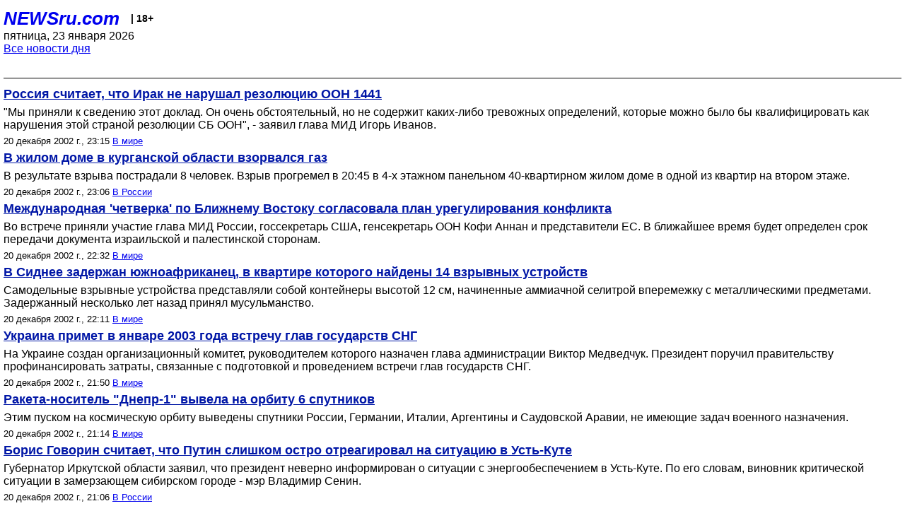

--- FILE ---
content_type: text/html; charset=utf-8
request_url: https://palm.newsru.com/allnews/20dec2002/
body_size: 26719
content:

<!DOCTYPE html>
<html lang="ru">


<head>
	<meta name=viewport content="width=device-width, initial-scale=1" />

	<meta http-equiv="content-type" content="text/html; charset=utf-8">
	<link rel="icon" href="https://static.newsru.com/v2/img/icons/favicon.ico" type="image/x-icon" />
	<link rel="icon" type="image/png" href="https://static.newsru.com/v2/img/icons/favicon.ico" />   
	
	<link rel="stylesheet" type="text/css" href="https://static.newsru.com/v2/palm/css/main-base-pref.css" media="screen" />

	<meta name="Keywords" content="новости, россия, рф, политика, тв, телевидение, экономика, криминал, культура, религия, спорт, культура, архив, ntvru, ntv, russian, tv, live, video, on-air, russia, news, politics, business, economy, crime, sport, culture, arts, religion, ньюсра" />

	
	<link rel="stylesheet" type="text/css" href="https://static.newsru.com/v2/palm/css/spiegel-pref.css?v=26" media="screen" />	
	<link rel="stylesheet" type="text/css" href="https://static.newsru.com/v2/palm/css/informer-pref.css?v=26" media="screen" />
	<link rel="stylesheet" type="text/css" href="https://static.newsru.com/v2/palm/css/section-pref.css?v=26" media="screen" />
	

	

    <meta http-equiv="content-type" content="text/html; charset=utf-8">
    <link rel="icon" href="https://static.newsru.com/static/v3/img/icons/favicon.ico" type="image/x-icon" />
    <link rel="apple-touch-icon" href="https://static.newsru.com/static/v3/img/icons/apple-icon.png" />
    <link rel="canonical" href="https://www.newsru.com/allnews/20dec2002/" />
    


    
        
            <title>NEWSru.com :: Все новости дня 20 декабря 2002</title>
<meta name="Description" content="Лента интересных новостей дня в хронологическом порядке 20.12.2002." />
        
        
        
        
    

        


</head>

<body>
<!-- pixels //-->
<!-- Yandex.Metrika counter -->
<script type="text/javascript" >
   (function(m,e,t,r,i,k,a){m[i]=m[i]||function(){(m[i].a=m[i].a||[]).push(arguments)};
   m[i].l=1*new Date();k=e.createElement(t),a=e.getElementsByTagName(t)[0],k.async=1,k.src=r,a.parentNode.insertBefore(k,a)})
   (window, document, "script", "https://mc.yandex.ru/metrika/tag.js", "ym");

   ym(37289910, "init", {
        clickmap:true,
        trackLinks:true,
        accurateTrackBounce:true
   });
</script>
<noscript><div><img src="https://mc.yandex.ru/watch/37289910" style="position:absolute; left:-9999px;" alt="" /></div></noscript>
<!-- /Yandex.Metrika counter -->
<!-- Google Analitycs -->
<script>
  (function(i,s,o,g,r,a,m){i['GoogleAnalyticsObject']=r;i[r]=i[r]||function(){
  (i[r].q=i[r].q||[]).push(arguments)},i[r].l=1*new Date();a=s.createElement(o),
  m=s.getElementsByTagName(o)[0];a.async=1;a.src=g;m.parentNode.insertBefore(a,m)
  })(window,document,'script','https://www.google-analytics.com/analytics.js','ga');

  ga('create', 'UA-86394340-1', 'auto');
  ga('send', 'pageview');

</script>
<!-- /Google Analitycs -->
<noindex>
<!-- Rating@Mail.ru counter -->
<script type="text/javascript">
var _tmr = window._tmr || (window._tmr = []);
_tmr.push({id: "91013", type: "pageView", start: (new Date()).getTime()});
(function (d, w, id) {
  if (d.getElementById(id)) return;
  var ts = d.createElement("script"); ts.type = "text/javascript"; ts.async = true; ts.id = id;
  ts.src = "https://top-fwz1.mail.ru/js/code.js";
  var f = function () {var s = d.getElementsByTagName("script")[0]; s.parentNode.insertBefore(ts, s);};
  if (w.opera == "[object Opera]") { d.addEventListener("DOMContentLoaded", f, false); } else { f(); }
})(document, window, "topmailru-code");
</script><noscript><div>
<img src="https://top-fwz1.mail.ru/counter?id=91013;js=na" style="border:0;position:absolute;left:-9999px;" alt="Top.Mail.Ru" />
</div></noscript>
<!-- //Rating@Mail.ru counter -->
</noindex>   
<div class="page">
    <div class="content">
 
                    
			<div class="header-items">
				<div class="header-logo">
				<a href="/" class="header-a">NEWSru.com</a>
				<span style="position: relative; top: -4px; color: #000; font-size: 14px; font-weight: bold;" >&nbsp;&nbsp;&nbsp;|&nbsp;18+</span>
				<br />
				пятница, 23 января 2026
                <br/>
                
                
                <a  href="/allnews/20dec2002/">Все новости дня</a>
                
                <br />

                
</a>


				</div>
			</div>

        <div class="main_row">


            <div class="body-page-center-column">   
                
<link rel="stylesheet" type="text/css" href="https://static.newsru.com/v2/palm/css/allnews-pref.css?v=26" media="screen">

<div class="content-main">

        
    


    <div class="inner-news-item">

        <div class="index-news-content">
            <a href="/world/20dec2002/scept.html" class="index-news-title">
                Россия считает, что Ирак не нарушал резолюцию ООН 1441
            </a>
            <a href="/world/20dec2002/scept.html" class="index-news-text">"Мы  приняли к сведению этот доклад. Он очень обстоятельный, но  не  содержит каких-либо тревожных определений, которые  можно было  бы квалифицировать как нарушения этой страной резолюции  СБ ООН", - заявил глава МИД Игорь Иванов.</a>
            <span class="index-news-date">
                
                20 декабря 2002 г., 23:15
                
            <a href="/world/20dec2002/">В мире</a>   
            </span>
            
        </div>

    </div>




    <div class="inner-news-item">

        <div class="index-news-content">
            <a href="/russia/20dec2002/explos.html" class="index-news-title">
                В жилом доме в курганской области взорвался газ
            </a>
            <a href="/russia/20dec2002/explos.html" class="index-news-text">В результате взрыва пострадали 8 человек. Взрыв прогремел  в  20:45 в 4-х этажном панельном  40-квартирном жилом доме в одной из квартир на втором этаже.</a>
            <span class="index-news-date">
                
                20 декабря 2002 г., 23:06
                
            <a href="/russia/20dec2002/">В России</a>   
            </span>
            
        </div>

    </div>




    <div class="inner-news-item">

        <div class="index-news-content">
            <a href="/world/20dec2002/map.html" class="index-news-title">
                Международная 'четверка' по Ближнему Востоку согласовала план урегулирования конфликта
            </a>
            <a href="/world/20dec2002/map.html" class="index-news-text">Во встрече приняли участие глава МИД России, госсекретарь США, генсекретарь ООН Кофи Аннан и представители ЕС. В ближайшее время будет определен срок передачи документа израильской и палестинской сторонам.</a>
            <span class="index-news-date">
                
                20 декабря 2002 г., 22:32
                
            <a href="/world/20dec2002/">В мире</a>   
            </span>
            
        </div>

    </div>




    <div class="inner-news-item">

        <div class="index-news-content">
            <a href="/world/20dec2002/sidney.html" class="index-news-title">
                В Сиднее задержан южноафриканец, в квартире которого найдены 14 взрывных устройств
            </a>
            <a href="/world/20dec2002/sidney.html" class="index-news-text">Самодельные взрывные устройства представляли собой контейнеры высотой 12 см, начиненные аммиачной селитрой вперемежку с металлическими предметами. Задержанный несколько лет назад принял мусульманство.</a>
            <span class="index-news-date">
                
                20 декабря 2002 г., 22:11
                
            <a href="/world/20dec2002/">В мире</a>   
            </span>
            
        </div>

    </div>




    <div class="inner-news-item">

        <div class="index-news-content">
            <a href="/world/20dec2002/summit.html" class="index-news-title">
                Украина примет в январе 2003 года встречу глав государств СНГ
            </a>
            <a href="/world/20dec2002/summit.html" class="index-news-text">На Украине создан организационный комитет, руководителем которого назначен глава администрации Виктор Медведчук. Президент поручил правительству профинансировать затраты, связанные с подготовкой и проведением встречи глав государств СНГ.</a>
            <span class="index-news-date">
                
                20 декабря 2002 г., 21:50
                
            <a href="/world/20dec2002/">В мире</a>   
            </span>
            
        </div>

    </div>




    <div class="inner-news-item">

        <div class="index-news-content">
            <a href="/world/20dec2002/dnepr.html" class="index-news-title">
                Ракета-носитель "Днепр-1" вывела на орбиту 6 спутников
            </a>
            <a href="/world/20dec2002/dnepr.html" class="index-news-text">Этим  пуском  на  космическую орбиту  выведены спутники России, Германии, Италии, Аргентины и  Саудовской Аравии, не имеющие задач военного назначения.</a>
            <span class="index-news-date">
                
                20 декабря 2002 г., 21:14
                
            <a href="/world/20dec2002/">В мире</a>   
            </span>
            
        </div>

    </div>




    <div class="inner-news-item">

        <div class="index-news-content">
            <a href="/russia/20dec2002/govorin.html" class="index-news-title">
                Борис Говорин считает, что Путин слишком остро отреагировал на ситуацию в Усть-Куте
            </a>
            <a href="/russia/20dec2002/govorin.html" class="index-news-text">Губернатор Иркутской области заявил, что президент неверно информирован о ситуации с энергообеспечением в Усть-Куте. По его словам, виновник критической ситуации в замерзающем сибирском городе - мэр Владимир Сенин.</a>
            <span class="index-news-date">
                
                20 декабря 2002 г., 21:06
                
            <a href="/russia/20dec2002/">В России</a>   
            </span>
            
        </div>

    </div>




    <div class="inner-news-item">

        <div class="index-news-content">
            <a href="/sport/20dec2002/kaspergoisr.html" class="index-news-title">
                Матч Каспаров - машина  снова перенесен
            </a>
            <a href="/sport/20dec2002/kaspergoisr.html" class="index-news-text">Встреча между Гарри Каспаровым и компьютерной программой Deep Junior состоится в конце января - начале февраля в Нью-Йорке.</a>
            <span class="index-news-date">
                
                20 декабря 2002 г., 21:00
                
            <a href="/sport/20dec2002/">Спорт</a>   
            </span>
            
        </div>

    </div>




    <div class="inner-news-item">

        <div class="index-news-content">
            <a href="/sport/20dec2002/sycgofra.html" class="index-news-title">
                "Олимпик" подтверждает покупку Сычева
            </a>
            <a href="/sport/20dec2002/sycgofra.html" class="index-news-text">Французский "Олимпик" через свою пресс-службу подтвердил покупку форварда московского 'Спартака' Дмитрия Сычева.</a>
            <span class="index-news-date">
                
                20 декабря 2002 г., 20:43
                
            <a href="/sport/20dec2002/">Спорт</a>   
            </span>
            
        </div>

    </div>




    <div class="inner-news-item">

        <div class="index-news-content">
            <a href="/russia/20dec2002/strufggle.html" class="index-news-title">
                Президент увеличил расходы на борьбу с терроризмом на 500 млн рублей
            </a>
            <a href="/russia/20dec2002/strufggle.html" class="index-news-text">Планируется, что 300 млн рублей будет затрачено на материальное и техническое переоснащение спецслужб, а 200 млн рублей - на строительство жилья и решение 
других социальных проблем сотрудников специальных ведомств.</a>
            <span class="index-news-date">
                
                20 декабря 2002 г., 20:33
                
            <a href="/russia/20dec2002/">В России</a>   
            </span>
            
        </div>

    </div>




    <div class="inner-news-item">

        <div class="index-news-content">
            <a href="/sport/20dec2002/lazdamsud.html" class="index-news-title">
                Россия продолжит борьбу за Лазутину и Данилову
            </a>
            <a href="/sport/20dec2002/lazdamsud.html" class="index-news-text">В субботу   в Верховный  суд  Швейцарии будет направлена апелляция  на  решение  Международного спортивного арбитражного суда.</a>
            <span class="index-news-date">
                
                20 декабря 2002 г., 20:24
                
            <a href="/sport/20dec2002/">Спорт</a>   
            </span>
            
        </div>

    </div>




    <div class="inner-news-item">

        <div class="index-news-content">
            <a href="/world/20dec2002/election.html" class="index-news-title">
                Выборы в Палестинской автономии будут отложены на 3-4 месяца
            </a>
            <a href="/world/20dec2002/election.html" class="index-news-text">Об этом заявил спикер палестинского парламента Ахмед Куреи. Члены комиссии по подготовке выборов в ПА передали Ясиру Арафату рекомендации о переносе даты выборов, но указ об этом пока не подписан.</a>
            <span class="index-news-date">
                
                20 декабря 2002 г., 20:00
                
            <a href="/world/20dec2002/">В мире</a>   
            </span>
            
        </div>

    </div>




    <div class="inner-news-item">

        <div class="index-news-content">
            <a href="/world/20dec2002/trent.html" class="index-news-title">
                Лидер сената США оставляет свой пост из-за своего расистского высказывания
            </a>
            <a href="/world/20dec2002/trent.html" class="index-news-text">'В интересах будущего нашей страны, я не собираюсь оставаться лидером большинства в сенате США', - говорится в письменном заявлении Трента Лотта. Он уходит из-за скандала, вызванного его недавним высказыванием, которое было расценено в США как расистское.</a>
            <span class="index-news-date">
                
                20 декабря 2002 г., 19:38
                
            <a href="/world/20dec2002/">В мире</a>   
            </span>
            
        </div>

    </div>




    <div class="inner-news-item">

        <div class="index-news-content">
            <a href="/russia/20dec2002/ring.html" class="index-news-title">
                Движение по Садовому кольцу в субботу будет частично закрыто в связи с автопробегом
            </a>
            <a href="/russia/20dec2002/ring.html" class="index-news-text">Автопробег стартует от кинотеатра "Зарядье" и будет продвигаться "по часовой стрелке" по всему Садовому кольцу. В связи с автопробегом временно будет перекрыто движение по Котельнической и Гончарной набережным и Большому Краснохолмскому мосту.</a>
            <span class="index-news-date">
                
                20 декабря 2002 г., 19:13
                
            <a href="/russia/20dec2002/">В России</a>   
            </span>
            
        </div>

    </div>




    <div class="inner-news-item">

        <div class="index-news-content">
            <a href="/world/20dec2002/quartet1.html" class="index-news-title">
                В Вашингтоне началась встреча международной "четверки" по Ближнему Востоку
            </a>
            <a href="/world/20dec2002/quartet1.html" class="index-news-text">Ожидается, что на встрече будет окончательно согласован план урегулирования арабо-израильского конфликта под условным названием "дорожная карта".</a>
            <span class="index-news-date">
                
                20 декабря 2002 г., 19:10
                
            <a href="/world/20dec2002/">В мире</a>   
            </span>
            
        </div>

    </div>




    <div class="inner-news-item">

        <div class="index-news-content">
            <a href="/sport/20dec2002/vuitecsfamily.html" class="index-news-title">
                Вуйтек тренер против сына - игрока
            </a>
            <a href="/sport/20dec2002/vuitecsfamily.html" class="index-news-text">В Российской хоккейной Суперлиге друг против друга будут выступать отец и сын Вуйтеки.</a>
            <span class="index-news-date">
                
                20 декабря 2002 г., 19:02
                
            <a href="/sport/20dec2002/">Спорт</a>   
            </span>
            
        </div>

    </div>




    <div class="inner-news-item">

        <div class="index-news-content">
            <a href="/world/20dec2002/clear.html" class="index-news-title">
                Арестованные во Франции террористы проходили подготовку в Панкисском ущелье
            </a>
            <a href="/world/20dec2002/clear.html" class="index-news-text">Двое из четырех подозреваемых рассказали следователям, что они прошли подготовку в Панкисском ущелье, и встречались с лидерами чеченских террористов. Они готовили во Франции террористический акт с применением взрывчатки.</a>
            <span class="index-news-date">
                
                20 декабря 2002 г., 19:00
                
            <a href="/world/20dec2002/">В мире</a>   
            </span>
            
        </div>

    </div>




    <div class="inner-news-item">

        <div class="index-news-content">
            <a href="/sport/20dec2002/lokoizmreturn.html" class="index-news-title">
                Измайлов возвращается 'Локомотив'
            </a>
            <a href="/sport/20dec2002/lokoizmreturn.html" class="index-news-text">Полузащитник московского  "Локомотива" Марат Измайлов возобновил тренировки после травмы. Об этом заявил тренер команды Юрий Семин.</a>
            <span class="index-news-date">
                
                20 декабря 2002 г., 18:51
                
            <a href="/sport/20dec2002/">Спорт</a>   
            </span>
            
        </div>

    </div>




    <div class="inner-news-item">

        <div class="index-news-content">
            <a href="/russia/20dec2002/priziv.html" class="index-news-title">
                Госдума не разрешила отсрочку от призыва на военную службу работников сельского хозяйства
            </a>
            <a href="/russia/20dec2002/priziv.html" class="index-news-text">Комитет по обороне Госдумы мотивировал свой отказ тем, что решение кадровых проблем в сельском хозяйстве "необходимо решать экономическим путем, а не через Вооруженные Силы".</a>
            <span class="index-news-date">
                
                20 декабря 2002 г., 18:36
                
            <a href="/russia/20dec2002/">В России</a>   
            </span>
            
        </div>

    </div>




    <div class="inner-news-item">

        <div class="index-news-content">
            <a href="/russia/20dec2002/globa.html" class="index-news-title">
                Российский астролог напророчил начало военной операции против Ирака в феврале
            </a>
            <a href="/russia/20dec2002/globa.html" class="index-news-text">Окончательное решение по поводу войны в Ираке будет принято 4-5 января, полагает астролог, сама же война может начаться 18-20 февраля, когда Солнце перейдет из Водолея в Рыбы.</a>
            <span class="index-news-date">
                
                20 декабря 2002 г., 18:28
                
            <a href="/russia/20dec2002/">В России</a>   
            </span>
            
        </div>

    </div>




    <div class="inner-news-item">

        <div class="index-news-content">
            <a href="/world/20dec2002/teodor.html" class="index-news-title">
                На борту авианосца США 'Теодор Рузвельт' сотни моряков заболели кишечным гриппом
            </a>
            <a href="/world/20dec2002/teodor.html" class="index-news-text">Вирус попал на борт корабля во время учений  в Аравийском море. Заболели 300 человек из 5-тысячной команды судна.  Несмотря на это, карантин на корабле не вводился. Чиновники долгое время не могли понять, что происходит на 'Теодоре Рузвельте'.</a>
            <span class="index-news-date">
                
                20 декабря 2002 г., 18:21
                
            <a href="/world/20dec2002/">В мире</a>   
            </span>
            
        </div>

    </div>




    <div class="inner-news-item">

        <div class="index-news-content">
            <a href="https://www.inopressa.ru/article/20Dec2002/liberation/arc:liberation:different.html" class="index-news-title">
                Вкус свежего молока неподвластен времени
            </a>
            <a href="https://www.inopressa.ru/article/20Dec2002/liberation/arc:liberation:different.html" class="index-news-text"></a>
            <span class="index-news-date">
                
                20 декабря 2002 г., 18:18
                
            <a href="https://www.inopressa.ru/article/20dec2002/">Инопресса</a>   
            </span>
            
        </div>

    </div>




    <div class="inner-news-item">

        <div class="index-news-content">
            <a href="/russia/20dec2002/moros.html" class="index-news-title">
                Дед Мороз отправляется в путешествие по России
            </a>
            <a href="/russia/20dec2002/moros.html" class="index-news-text">21 декабря он отправится из Великого Устюга, где находится его резиденция, в поездку по главным городам России. 26 декабря Дед Мороз посетит Москву, а потом отправится в Санкт-Петербург, где зажжет главную елку в стране.</a>
            <span class="index-news-date">
                
                20 декабря 2002 г., 17:53
                
            <a href="/russia/20dec2002/">В России</a>   
            </span>
            
        </div>

    </div>




    <div class="inner-news-item">

        <div class="index-news-content">
            <a href="/cinema/20dec2002/vlastelin.html" class="index-news-title">
                "Властелин колец" за один день премьеры собрал 42 млн долларов
            </a>
            <a href="/cinema/20dec2002/vlastelin.html" class="index-news-text">Фильм "Две крепости" за день премьеры только в США заработал 26 миллионов долларов, что  превысило результат прошлогоднего  дебюта первого фильма "Братство кольца" почти вдвое.</a>
            <span class="index-news-date">
                
                20 декабря 2002 г., 17:51
                
            <a href="/cinema/20dec2002/">Культура</a>   
            </span>
            
        </div>

    </div>




    <div class="inner-news-item">

        <div class="index-news-content">
            <a href="/world/20dec2002/lux.html" class="index-news-title">
                Проклятие Тутанхамона отменено
            </a>
            <a href="/world/20dec2002/lux.html" class="index-news-text">Всемирно известное проклятие могилы фараона Тутанхамона не имеет научных обоснований, утверждают ученые. По легенде, проклятию подверглись все, кто присутствовал при вскрытии могилы в Долине царей неподалеку от египетского города Луксор в феврале 1923 года.</a>
            <span class="index-news-date">
                
                20 декабря 2002 г., 17:35
                
            <a href="/world/20dec2002/">В мире</a>   
            </span>
            
        </div>

    </div>




    <div class="inner-news-item">

        <div class="index-news-content">
            <a href="/world/20dec2002/dtp.html" class="index-news-title">
                Из-за дождей в Египте погибли 14 человек
            </a>
            <a href="/world/20dec2002/dtp.html" class="index-news-text">Сразу три крупных дорожно-транспортных происшествий произошли в стране из-за сильных дождей, обрушившихся на Египет в пятницу утром.</a>
            <span class="index-news-date">
                
                20 декабря 2002 г., 17:31
                
            <a href="/world/20dec2002/">В мире</a>   
            </span>
            
        </div>

    </div>




    <div class="inner-news-item">

        <div class="index-news-content">
            <a href="/finance/20dec2002/hunger.html" class="index-news-title">
                Nestle требует 6 млн долларов компенсации у самой голодной страны мира
            </a>
            <a href="/finance/20dec2002/hunger.html" class="index-news-text">Эфиопия говорит, что требование компании Nestle о выплате компенсации за деяния коммунистического режима может поставить под угрозу жизни миллионов голодающих в стране.</a>
            <span class="index-news-date">
                
                20 декабря 2002 г., 17:30
                
            <a href="/finance/20dec2002/">Экономика</a>   
            </span>
            
        </div>

    </div>




    <div class="inner-news-item">

        <div class="index-news-content">
            <a href="/world/20dec2002/marry_christmas.html" class="index-news-title">
                Тони Блэр поздравил военных с Рождеством и призвал их быть готовыми к войне с Ираком
            </a>
            <a href="/world/20dec2002/marry_christmas.html" class="index-news-text">Британский премьер в традиционном рождественском обращении к ВС Великобритании предупредил военных о необходимости быть готовыми к тому, что военные действия против Ирака станут неизбежными.</a>
            <span class="index-news-date">
                
                20 декабря 2002 г., 17:26
                
            <a href="/world/20dec2002/">В мире</a>   
            </span>
            
        </div>

    </div>




    <div class="inner-news-item">

        <div class="index-news-content">
            <a href="/world/20dec2002/molnia.html" class="index-news-title">
                В Индонезии молния убила сразу 10 человек
            </a>
            <a href="/world/20dec2002/molnia.html" class="index-news-text">Еще пятеро местных жителей находятся в критическом состоянии. Сейчас в Индонезии наступил дождливый сезон, и грозы бушуют повсеместно. Десятки тысяч человек лишились крова и ищут пристанища на возвышенностях и в безопасных местах.</a>
            <span class="index-news-date">
                
                20 декабря 2002 г., 17:23
                
            <a href="/world/20dec2002/">В мире</a>   
            </span>
            
        </div>

    </div>




    <div class="inner-news-item">

        <div class="index-news-content">
            <a href="/finance/20dec2002/soros.html" class="index-news-title">
                Джорж Сорос заплатит многомиллионный штраф за финансовые махинации
            </a>
            <a href="/finance/20dec2002/soros.html" class="index-news-text">Французский суд признал известного экономиста виновным в "инсайдерской торговле" и попытке незаконного поглощения крупного французского банка. Сорос намерен обжаловать это решение "в инстанции самого высокого уровня".</a>
            <span class="index-news-date">
                
                20 декабря 2002 г., 16:45
                
            <a href="/finance/20dec2002/">Экономика</a>   
            </span>
            
        </div>

    </div>




    <div class="inner-news-item">

        <div class="index-news-content">
            <a href="/cinema/20dec2002/gala.html" class="index-news-title">
                Все участники московского рождественского гала-шоу в сборе
            </a>
            <a href="/cinema/20dec2002/gala.html" class="index-news-text">Пласидо Доминго, Хосе Каррерас и Сиссел прилетели в российскую столицу, чтобы принять участие в грандиозном представлении, 22 декабря в Гостином дворе. Накануне в Москву уже прибыла Эмма Шаплин.</a>
            <span class="index-news-date">
                
                20 декабря 2002 г., 16:43
                
            <a href="/cinema/20dec2002/">Культура</a>   
            </span>
            
        </div>

    </div>




    <div class="inner-news-item">

        <div class="index-news-content">
            <a href="/world/20dec2002/patriot_israel.html" class="index-news-title">
                Силы ПВО Израиля будут готовы к возможному удару США по Ираку в середине января
            </a>
            <a href="/world/20dec2002/patriot_israel.html" class="index-news-text">Операция по обеспечению безопасности Израиля от возможной ракетной атаки со стороны Ирака получила название "Красный град". 1 января 2003 года в Средиземном море начнутся совместные учения ВМС Израиля, США и Турции.</a>
            <span class="index-news-date">
                
                20 декабря 2002 г., 16:41
                
            <a href="/world/20dec2002/">В мире</a>   
            </span>
            
        </div>

    </div>




    <div class="inner-news-item">

        <div class="index-news-content">
            <a href="/sport/20dec2002/wadagorus.html" class="index-news-title">
                Россия будет защищать СНГ перед ВАДА
            </a>
            <a href="/sport/20dec2002/wadagorus.html" class="index-news-text">По словам председателя Госкомспорта Вячеслава Фетисова вскоре будет создан пул, в который войдут представители стран СНГ.</a>
            <span class="index-news-date">
                
                20 декабря 2002 г., 16:34
                
            <a href="/sport/20dec2002/">Спорт</a>   
            </span>
            
        </div>

    </div>




    <div class="inner-news-item">

        <div class="index-news-content">
            <a href="/world/20dec2002/mekong.html" class="index-news-title">
                В Чехии ликвидирована вьетнамская наркосеть
            </a>
            <a href="/world/20dec2002/mekong.html" class="index-news-text">Двенадцать вьетнамцев и один гражданин Чехии подозреваются в распространении наркотиков в зоне между Прагой и Остравой (восток Чехии). Эти наркотики были завезены в страну по "балканскому пути".</a>
            <span class="index-news-date">
                
                20 декабря 2002 г., 16:26
                
            <a href="/world/20dec2002/">В мире</a>   
            </span>
            
        </div>

    </div>




    <div class="inner-news-item">

        <div class="index-news-content">
            <a href="/finance/20dec2002/sugar.html" class="index-news-title">
                Марат Сафин - брат Алсу - вложил 12 млн долларов в молдавские сахарные заводы
            </a>
            <a href="/finance/20dec2002/sugar.html" class="index-news-text">Теперь он контролирует большую часть производства сахара в стране. Сафин уже объявил о своих планах объединить свои активы в сахарный холдинг.</a>
            <span class="index-news-date">
                
                20 декабря 2002 г., 16:20
                
            <a href="/finance/20dec2002/">Экономика</a>   
            </span>
            
        </div>

    </div>




    <div class="inner-news-item">

        <div class="index-news-content">
            <a href="/russia/20dec2002/mobil.html" class="index-news-title">
                Жители новгородской глубинки сложились и купили мобильник для чрезвычайной связи
            </a>
            <a href="/russia/20dec2002/mobil.html" class="index-news-text">В глухой деревне Угриво постоянно проживают всего 11 человек, в основном пенсионеры. Старики решили пользоваться мобильным сообща и поровну распределили абонентскую плату.</a>
            <span class="index-news-date">
                
                20 декабря 2002 г., 16:19
                
            <a href="/russia/20dec2002/">В России</a>   
            </span>
            
        </div>

    </div>




    <div class="inner-news-item">

        <div class="index-news-content">
            <a href="https://www.inopressa.ru/article/20Dec2002/independent/arc:independent:different.html" class="index-news-title">
                Проклятие Тутанхамона отменено: археологи дожили до старости
            </a>
            <a href="https://www.inopressa.ru/article/20Dec2002/independent/arc:independent:different.html" class="index-news-text"></a>
            <span class="index-news-date">
                
                20 декабря 2002 г., 16:13
                
            <a href="https://www.inopressa.ru/article/20dec2002/">Инопресса</a>   
            </span>
            
        </div>

    </div>




    <div class="inner-news-item">

        <div class="index-news-content">
            <a href="/sport/20dec2002/anipeyfbi.html" class="index-news-title">
                Анисина и Пейзера боятся ФБР
            </a>
            <a href="/sport/20dec2002/anipeyfbi.html" class="index-news-text">Олимпийские чемпионы в танцах на льду Марина Анисина и Гвендаль Пейзера из Франции неожиданно отказались от участия в серии выступлений на территории США.</a>
            <span class="index-news-date">
                
                20 декабря 2002 г., 16:12
                
            <a href="/sport/20dec2002/">Спорт</a>   
            </span>
            
        </div>

    </div>




    <div class="inner-news-item">

        <div class="index-news-content">
            <a href="/russia/20dec2002/putina.html" class="index-news-title">
                Людмила Путина предлагает отменить оценки по физкультуре, рисованию и пению
            </a>
            <a href="/russia/20dec2002/putina.html" class="index-news-text">Первая леди страны считает, что необходимо выстроить такую систему оценки знаний у школьников, которая бы исключила "субъективный фактор". Школьники должны получать удовольствие от процесса обучения, считает Людмила Путина.</a>
            <span class="index-news-date">
                
                20 декабря 2002 г., 16:10
                
            <a href="/russia/20dec2002/">В России</a>   
            </span>
            
        </div>

    </div>




    <div class="inner-news-item">

        <div class="index-news-content">
            <a href="/world/20dec2002/human.html" class="index-news-title">
                Судя по ДНК, люди отличаются друг от друга только на 0,1%
            </a>
            <a href="/world/20dec2002/human.html" class="index-news-text">Несмотря на физические различия, все представители человеческой расы генетически однообразны. А согласно результатам нового исследования, жители различных регионов мира имеют даже большее генетическое сходство, чем это раньше предполагалось.</a>
            <span class="index-news-date">
                
                20 декабря 2002 г., 16:05
                
            <a href="/world/20dec2002/">В мире</a>   
            </span>
            
        </div>

    </div>




    <div class="inner-news-item">

        <div class="index-news-content">
            <a href="/russia/20dec2002/putina9.html" class="index-news-title">
                Забастовка авиадиспетчеров в Екатеринбурге: самолеты остановят презервативами 
            </a>
            <a href="/russia/20dec2002/putina9.html" class="index-news-text">22 декабря в России пройдет забастовка авиадиспетчеров. Поддержать ее решили активисты из Екатеринбурга. Чтобы сорвать авиаснабжение, они заполнят воздушное пространство над аэропортом презервативами, надутыми гелием.</a>
            <span class="index-news-date">
                
                20 декабря 2002 г., 16:04
                
            <a href="/russia/20dec2002/">В России</a>   
            </span>
            
        </div>

    </div>




    <div class="inner-news-item">

        <div class="index-news-content">
            <a href="https://www.inopressa.ru/article/20Dec2002/corriere/arc:corriere:culture.html" class="index-news-title">
                Любимов: "Россия больна "совковостью"
            </a>
            <a href="https://www.inopressa.ru/article/20Dec2002/corriere/arc:corriere:culture.html" class="index-news-text"></a>
            <span class="index-news-date">
                
                20 декабря 2002 г., 15:39
                
            <a href="https://www.inopressa.ru/article/20dec2002/">Инопресса</a>   
            </span>
            
        </div>

    </div>




    <div class="inner-news-item">

        <div class="index-news-content">
            <a href="https://www.inopressa.ru/article/20Dec2002/telegraph/arc:telegraph:different.html" class="index-news-title">
                Судя по ДНК, все люди одинаковы на 99,9 процентов
            </a>
            <a href="https://www.inopressa.ru/article/20Dec2002/telegraph/arc:telegraph:different.html" class="index-news-text"></a>
            <span class="index-news-date">
                
                20 декабря 2002 г., 15:38
                
            <a href="https://www.inopressa.ru/article/20dec2002/">Инопресса</a>   
            </span>
            
        </div>

    </div>




    <div class="inner-news-item">

        <div class="index-news-content">
            <a href="/world/20dec2002/rabby.html" class="index-news-title">
                В секторе Газа палестинцы убили раввина еврейского поселения Нецер-Хазани
            </a>
            <a href="/world/20dec2002/rabby.html" class="index-news-text">Раввин получил смертельное ранение, когда террористы обстреляли его автомобиль близ блока поселений Гуш-Катиф. В машине также находились жена раввина и шестеро детей. Ответственность за теракт взял на себя "Исламский джихад".</a>
            <span class="index-news-date">
                
                20 декабря 2002 г., 15:38
                
            <a href="/world/20dec2002/">В мире</a>   
            </span>
            
        </div>

    </div>




    <div class="inner-news-item">

        <div class="index-news-content">
            <a href="/finance/20dec2002/fatf.html" class="index-news-title">
                FATF вводит санкции против Украины
            </a>
            <a href="/finance/20dec2002/fatf.html" class="index-news-text">Чиновники раскритиковали украинский закон о борьбе с отмыванием "грязных денег". Пока его не поменяют, организация рекомендует 29 государствам-членам ввести против Украины санкции.</a>
            <span class="index-news-date">
                
                20 декабря 2002 г., 15:28
                
            <a href="/finance/20dec2002/">Экономика</a>   
            </span>
            
        </div>

    </div>




    <div class="inner-news-item">

        <div class="index-news-content">
            <a href="/cinema/20dec2002/gamburg.html" class="index-news-title">
                Фильмы 1912 года оценили по "гамбургскому счету"
            </a>
            <a href="/cinema/20dec2002/gamburg.html" class="index-news-text">На конкурс было выдвинуто около 60-ти  фильмов, снятых в России, Германии, Италии,  Франции, США. Российская игровая картина "Уход великого старца" была названа лучшей.</a>
            <span class="index-news-date">
                
                20 декабря 2002 г., 15:28
                
            <a href="/cinema/20dec2002/">Культура</a>   
            </span>
            
        </div>

    </div>




    <div class="inner-news-item">

        <div class="index-news-content">
            <a href="/russia/20dec2002/krisi.html" class="index-news-title">
                В Москве крысы съели труп
            </a>
            <a href="/russia/20dec2002/krisi.html" class="index-news-text">Тело было найдено около дома N30 по улице Генерала Глаголева. Погибшему мужчине на вид 35-40 лет. По заключению экспертов, он умер 7-10 дней назад.</a>
            <span class="index-news-date">
                
                20 декабря 2002 г., 15:27
                
            <a href="/russia/20dec2002/">В России</a>   
            </span>
            
        </div>

    </div>




    <div class="inner-news-item">

        <div class="index-news-content">
            <a href="/russia/20dec2002/perm.html" class="index-news-title">
                Пермские правозащитники проведут собственное расследование обстоятельств смерти Радуева
            </a>
            <a href="/russia/20dec2002/perm.html" class="index-news-text">Правозащитники мотивируют свои действия "слишком скупыми официальными комментариями смерти Радуева", что стало причиной появления многочисленных версий гибели террориста, слухов и домыслов.</a>
            <span class="index-news-date">
                
                20 декабря 2002 г., 15:24
                
            <a href="/russia/20dec2002/">В России</a>   
            </span>
            
        </div>

    </div>




    <div class="inner-news-item">

        <div class="index-news-content">
            <a href="https://www.inopressa.ru/article/20Dec2002/ft/arc:ft:economics.html" class="index-news-title">
                Чубайс ведет борьбу за спорный план реформ энергетики
            </a>
            <a href="https://www.inopressa.ru/article/20Dec2002/ft/arc:ft:economics.html" class="index-news-text"></a>
            <span class="index-news-date">
                
                20 декабря 2002 г., 15:07
                
            <a href="https://www.inopressa.ru/article/20dec2002/">Инопресса</a>   
            </span>
            
        </div>

    </div>




    <div class="inner-news-item">

        <div class="index-news-content">
            <a href="/world/20dec2002/neige.html" class="index-news-title">
                Снегопад в Турции: 3 человека погибли, движение транспорта нарушено
            </a>
            <a href="/world/20dec2002/neige.html" class="index-news-text">Общее число погибших от холода в Турции за минувшие полторы недели достигло 10 человек. Из-за сильного снегопада в Стамбуле, Анкаре и в десяти других городах страны были закрыты школы, тысячи хуторов и деревень оказались отрезаны от окружающего мира.</a>
            <span class="index-news-date">
                
                20 декабря 2002 г., 14:59
                
            <a href="/world/20dec2002/">В мире</a>   
            </span>
            
        </div>

    </div>




    <div class="inner-news-item">

        <div class="index-news-content">
            <a href="/world/20dec2002/britn.html" class="index-news-title">
                Лондонские бандиты подражают Джеймсу Бонду
            </a>
            <a href="/world/20dec2002/britn.html" class="index-news-text">В Лондоне - всплеск вооруженных нападений. Большинство перестрелок связано с нарковойной между бандами. Но преступники в британской столице теперь не ходят с обрезом, а вооружаются знаменитым "вальтер-ППК".</a>
            <span class="index-news-date">
                
                20 декабря 2002 г., 14:58
                
            <a href="/world/20dec2002/">В мире</a>   
            </span>
            
        </div>

    </div>




    <div class="inner-news-item">

        <div class="index-news-content">
            <a href="https://www.inopressa.ru/article/20Dec2002/lemonde/arc:lemonde:russia.html" class="index-news-title">
                Телевидение: Байкал, ненцы и Николя
            </a>
            <a href="https://www.inopressa.ru/article/20Dec2002/lemonde/arc:lemonde:russia.html" class="index-news-text"></a>
            <span class="index-news-date">
                
                20 декабря 2002 г., 14:56
                
            <a href="https://www.inopressa.ru/article/20dec2002/">Инопресса</a>   
            </span>
            
        </div>

    </div>




    <div class="inner-news-item">

        <div class="index-news-content">
            <a href="/russia/20dec2002/reklama.html" class="index-news-title">
                Против ОРТ возбуждено дело о нарушении закона о рекламе
            </a>
            <a href="/russia/20dec2002/reklama.html" class="index-news-text">Инициатором дела стало Министерство по антимонопольной политике. 21 августа в прямом эфире ОРТ показали футбольный матч Россия-Швеция, трансляция которого прерывалась рекламой 31 раз - чаще, чем через каждые 15 минут, что противоречит требованиям закона о рекламе.</a>
            <span class="index-news-date">
                
                20 декабря 2002 г., 14:55
                
            <a href="/russia/20dec2002/">В России</a>   
            </span>
            
        </div>

    </div>




    <div class="inner-news-item">

        <div class="index-news-content">
            <a href="/world/20dec2002/putiniana.html" class="index-news-title">
                Китайцы будут изучать речи Путина на родном языке
            </a>
            <a href="/world/20dec2002/putiniana.html" class="index-news-text">В Пекине состоялась презентация переведенного на китайский язык сборника "Выступления и интервью Владимира Путина". Издание содержит 175 статей с речами и интервью президента РФ с 1999 по 2002 годы.</a>
            <span class="index-news-date">
                
                20 декабря 2002 г., 14:52
                
            <a href="/world/20dec2002/">В мире</a>   
            </span>
            
        </div>

    </div>




    <div class="inner-news-item">

        <div class="index-news-content">
            <a href="/world/20dec2002/benladen.html" class="index-news-title">
                Суд Киргизии отменил регистрацию фирмы "Бен Ладен"
            </a>
            <a href="/world/20dec2002/benladen.html" class="index-news-text">Этой фирме принадлежала автозаправочная станция в центре Джелал-Абада. Зарегистрирована она была в сентябре - годовщину терактов в США. При этом местное управление юстиции при регистрации никаких нарушений не усмотрело.</a>
            <span class="index-news-date">
                
                20 декабря 2002 г., 14:49
                
            <a href="/world/20dec2002/">В мире</a>   
            </span>
            
        </div>

    </div>




    <div class="inner-news-item">

        <div class="index-news-content">
            <a href="/finance/20dec2002/strike.html" class="index-news-title">
                Российские  авиадиспетчеры начнут забастовку 22 декабря
            </a>
            <a href="/finance/20dec2002/strike.html" class="index-news-text">В акции протеста примут участие работники более 40 аэропортов страны, добивающиеся повышения зарплат и социальных гарантий. Переговоры с чиновниками результата не дали.</a>
            <span class="index-news-date">
                
                20 декабря 2002 г., 14:45
                
            <a href="/finance/20dec2002/">Экономика</a>   
            </span>
            
        </div>

    </div>




    <div class="inner-news-item">

        <div class="index-news-content">
            <a href="/world/20dec2002/nitka.html" class="index-news-title">
                Из Италии в Ирак поставляли обедненный уран и металл для ядерной бомбы
            </a>
            <a href="/world/20dec2002/nitka.html" class="index-news-text">Компания Driver Harris продавала Саддаму металл, используемый при создании ядерного оружия. Выяснилось, что поводом к войне могут стать поставки предприятия, имеющего штаб-квартиру в Италии, но основной капитал которой принадлежит американцам.</a>
            <span class="index-news-date">
                
                20 декабря 2002 г., 14:26
                
            <a href="/world/20dec2002/">В мире</a>   
            </span>
            
        </div>

    </div>




    <div class="inner-news-item">

        <div class="index-news-content">
            <a href="/sport/20dec2002/monmostfast.html" class="index-news-title">
                Монтойя получил приз быстрейшего гонщика на планете
            </a>
            <a href="/sport/20dec2002/monmostfast.html" class="index-news-text">Колумбийский гонщик Хуан-Пабло Монтойя получил очередную награду, присуждаемую самому быстрому гонщику планеты.</a>
            <span class="index-news-date">
                
                20 декабря 2002 г., 14:24
                
            <a href="/sport/20dec2002/">Спорт</a>   
            </span>
            
        </div>

    </div>




    <div class="inner-news-item">

        <div class="index-news-content">
            <a href="https://www.inopressa.ru/article/20Dec2002/nytimes/arc:nytimes:neareast.html" class="index-news-title">
                Как можно спасти идею создания двух равноправных государств
            </a>
            <a href="https://www.inopressa.ru/article/20Dec2002/nytimes/arc:nytimes:neareast.html" class="index-news-text"></a>
            <span class="index-news-date">
                
                20 декабря 2002 г., 14:24
                
            <a href="https://www.inopressa.ru/article/20dec2002/">Инопресса</a>   
            </span>
            
        </div>

    </div>




    <div class="inner-news-item">

        <div class="index-news-content">
            <a href="https://www.inopressa.ru/article/20Dec2002/nytimes/arc:nytimes:neareast.html" class="index-news-title">
                Как можно спасти идею создания двух равноправных государств
            </a>
            <a href="https://www.inopressa.ru/article/20Dec2002/nytimes/arc:nytimes:neareast.html" class="index-news-text"></a>
            <span class="index-news-date">
                
                20 декабря 2002 г., 14:24
                
            <a href="https://www.inopressa.ru/article/20dec2002/">Инопресса</a>   
            </span>
            
        </div>

    </div>




    <div class="inner-news-item">

        <div class="index-news-content">
            <a href="https://www.inopressa.ru/article/20Dec2002/nytimes/arc:nytimes:neareast.html" class="index-news-title">
                Как можно спасти идею создания двух равноправных государств
            </a>
            <a href="https://www.inopressa.ru/article/20Dec2002/nytimes/arc:nytimes:neareast.html" class="index-news-text"></a>
            <span class="index-news-date">
                
                20 декабря 2002 г., 14:24
                
            <a href="https://www.inopressa.ru/article/20dec2002/">Инопресса</a>   
            </span>
            
        </div>

    </div>




    <div class="inner-news-item">

        <div class="index-news-content">
            <a href="/russia/20dec2002/patriot.html" class="index-news-title">
                Немцов призвал депутатов переодеться в пиджаки, рубашки и галстуки российского производства
            </a>
            <a href="/russia/20dec2002/patriot.html" class="index-news-text">По мнению лидера СПС, "покупая российские товары, мы увеличиваем заработную плату рабочим и уровень дохода российского предприятия". Его идею поддержал лидер ЛДПР Владимир Жириновский.</a>
            <span class="index-news-date">
                
                20 декабря 2002 г., 14:24
                
            <a href="/russia/20dec2002/">В России</a>   
            </span>
            
        </div>

    </div>




    <div class="inner-news-item">

        <div class="index-news-content">
            <a href="https://www.inopressa.ru/article/20Dec2002/nytimes/arc:nytimes:neareast.html" class="index-news-title">
                Как можно спасти идею создания двух равноправных государств
            </a>
            <a href="https://www.inopressa.ru/article/20Dec2002/nytimes/arc:nytimes:neareast.html" class="index-news-text"></a>
            <span class="index-news-date">
                
                20 декабря 2002 г., 14:23
                
            <a href="https://www.inopressa.ru/article/20dec2002/">Инопресса</a>   
            </span>
            
        </div>

    </div>




    <div class="inner-news-item">

        <div class="index-news-content">
            <a href="/finance/20dec2002/ilim.html" class="index-news-title">
                Cуд Кемерово признал необоснованность претензий на акции Котласского ЦБК, принадлежащих 'Илим Палп'
            </a>
            <a href="/finance/20dec2002/ilim.html" class="index-news-text">Кроме того, суд вынес определение 'о повороте судебного решения': "ответчику должно быть возвращено все то, что с него взыскано в пользу истца по отмененному решению'.</a>
            <span class="index-news-date">
                
                20 декабря 2002 г., 14:20
                
            <a href="/finance/20dec2002/">Экономика</a>   
            </span>
            
        </div>

    </div>




    <div class="inner-news-item">

        <div class="index-news-content">
            <a href="/cinema/20dec2002/shakira.html" class="index-news-title">
                Шакира обует всех босоногих детей Колумбии в кроссовки 
            </a>
            <a href="/cinema/20dec2002/shakira.html" class="index-news-text">Известная колумбийская поп-звезда, ее фонд "Босые ноги" и компания Reebok начали совместный проект по обеспечению детей из малоимущих семей кроссовками. Всего будут безвозмездно переданы 10 тыс. пар.</a>
            <span class="index-news-date">
                
                20 декабря 2002 г., 14:19
                
            <a href="/cinema/20dec2002/">Культура</a>   
            </span>
            
        </div>

    </div>




    <div class="inner-news-item">

        <div class="index-news-content">
            <a href="/finance/20dec2002/steel.html" class="index-news-title">
                Мировой рынок стали будут реформировать
            </a>
            <a href="/finance/20dec2002/steel.html" class="index-news-text">Ведущие страны-потребители и производители стали приняли решение начать ликвидацию тарифных барьеров и субсидий для национальных производителей.</a>
            <span class="index-news-date">
                
                20 декабря 2002 г., 14:16
                
            <a href="/finance/20dec2002/">Экономика</a>   
            </span>
            
        </div>

    </div>




    <div class="inner-news-item">

        <div class="index-news-content">
            <a href="/world/20dec2002/playboy.html" class="index-news-title">
                Облик моделей Playboy становится все более бесполым
            </a>
            <a href="/world/20dec2002/playboy.html" class="index-news-text">Ученые проанализировали данные о сотнях фотомоделей журнала Playboy за последние 50 лет и выяснили, что фигуры девушек становятся все более похожими на фигуры юношей. Они также отмечают, что вес фотомоделей значительно меньше веса обычных женщин.</a>
            <span class="index-news-date">
                
                20 декабря 2002 г., 14:07
                
            <a href="/world/20dec2002/">В мире</a>   
            </span>
            
        </div>

    </div>




    <div class="inner-news-item">

        <div class="index-news-content">
            <a href="https://www.inopressa.ru/article/20Dec2002/guardian/arc:guardian:russia.html" class="index-news-title">
                Россия собирается реабилитировать Романовых
            </a>
            <a href="https://www.inopressa.ru/article/20Dec2002/guardian/arc:guardian:russia.html" class="index-news-text"></a>
            <span class="index-news-date">
                
                20 декабря 2002 г., 14:04
                
            <a href="https://www.inopressa.ru/article/20dec2002/">Инопресса</a>   
            </span>
            
        </div>

    </div>




    <div class="inner-news-item">

        <div class="index-news-content">
            <a href="/world/20dec2002/irak.html" class="index-news-title">
                Ирак нанесет удары по Италии, Турции, Катару
            </a>
            <a href="/world/20dec2002/irak.html" class="index-news-text">Удару подвергнутся страны, предоставившие США территорию для войны против него.
Министр торговли Ирака заявил, что его страна станет "огромной могилой для американцев", и обвинил в США в использовании биологического оружия против арабов.</a>
            <span class="index-news-date">
                
                20 декабря 2002 г., 13:51
                
            <a href="/world/20dec2002/">В мире</a>   
            </span>
            
        </div>

    </div>




    <div class="inner-news-item">

        <div class="index-news-content">
            <a href="/sport/20dec2002/fetisovsp.html" class="index-news-title">
                Владимир Путин будет дарить чемпионам по 15 тысяч рублей
            </a>
            <a href="/sport/20dec2002/fetisovsp.html" class="index-news-text">Олимпийские чемпионы будут получать президентскую стипендию, сумма которой равна 15 тысячам рублей.</a>
            <span class="index-news-date">
                
                20 декабря 2002 г., 13:45
                
            <a href="/sport/20dec2002/">Спорт</a>   
            </span>
            
        </div>

    </div>




    <div class="inner-news-item">

        <div class="index-news-content">
            <a href="/sport/20dec2002/bergkamp.html" class="index-news-title">
                Бергкамп заплатит штраф за ходьбу по людям
            </a>
            <a href="/sport/20dec2002/bergkamp.html" class="index-news-text">Голландский форвард Деннис Бергкамп, выступающий за лондонский 'Арсенал',  будет оштрафован на 5 тысяч фунтов за неспортивное поведение.</a>
            <span class="index-news-date">
                
                20 декабря 2002 г., 13:33
                
            <a href="/sport/20dec2002/">Спорт</a>   
            </span>
            
        </div>

    </div>




    <div class="inner-news-item">

        <div class="index-news-content">
            <a href="/world/20dec2002/opium.html" class="index-news-title">
                Хамид Карзай пообещал покончить с производством опиума в Афганистане
            </a>
            <a href="/world/20dec2002/opium.html" class="index-news-text">Карзай заявил об этом в Риме, где он участвует в международной конференции по восстановлению афганской правовой системы. В Афганистане уже создаются спецподразделения для уничтожения плантаций опиумного мака.</a>
            <span class="index-news-date">
                
                20 декабря 2002 г., 13:30
                
            <a href="/world/20dec2002/">В мире</a>   
            </span>
            
        </div>

    </div>




    <div class="inner-news-item">

        <div class="index-news-content">
            <a href="https://www.inopressa.ru/article/20Dec2002/liberation/arc:liberation:peace.html" class="index-news-title">
                "Классический теракт с применением взрывчатки"
            </a>
            <a href="https://www.inopressa.ru/article/20Dec2002/liberation/arc:liberation:peace.html" class="index-news-text"></a>
            <span class="index-news-date">
                
                20 декабря 2002 г., 13:30
                
            <a href="https://www.inopressa.ru/article/20dec2002/">Инопресса</a>   
            </span>
            
        </div>

    </div>




    <div class="inner-news-item">

        <div class="index-news-content">
            <a href="/russia/20dec2002/starovoitova.html" class="index-news-title">
                Убийство Галины Старовойтовой раскрыто
            </a>
            <a href="/russia/20dec2002/starovoitova.html" class="index-news-text">Предъявлено обвинение шести исполнителям и соучастникам преступления. Среди задержанных - организаторы и один из непосредственных исполнителей убийства.</a>
            <span class="index-news-date">
                
                20 декабря 2002 г., 13:15
                
            <a href="/russia/20dec2002/">В России</a>   
            </span>
            
        </div>

    </div>




    <div class="inner-news-item">

        <div class="index-news-content">
            <a href="https://www.inopressa.ru/article/20Dec2002/wp/arc:wp:incident.html" class="index-news-title">
                Банды "Джеймсов Бондов" тревожат британскую полицию
            </a>
            <a href="https://www.inopressa.ru/article/20Dec2002/wp/arc:wp:incident.html" class="index-news-text"></a>
            <span class="index-news-date">
                
                20 декабря 2002 г., 13:14
                
            <a href="https://www.inopressa.ru/article/20dec2002/">Инопресса</a>   
            </span>
            
        </div>

    </div>




    <div class="inner-news-item">

        <div class="index-news-content">
            <a href="/world/20dec2002/iraq.html" class="index-news-title">
                Буш выступит с заявлением по Ираку во время встречи "ближневосточной четверки"
            </a>
            <a href="/world/20dec2002/iraq.html" class="index-news-text">Это произойдет во второй половине дня. В четверг сначала постоянный представитель США при ООН Джон Негропонте, а затем госсекретарь США Колин Пауэлл заявили о том, что декларация Ирака содержит "существенное нарушение" требований резолюции.</a>
            <span class="index-news-date">
                
                20 декабря 2002 г., 12:58
                
            <a href="/world/20dec2002/">В мире</a>   
            </span>
            
        </div>

    </div>




    <div class="inner-news-item">

        <div class="index-news-content">
            <a href="/russia/20dec2002/kursk_.html" class="index-news-title">
                Родственники погибших на "Курске" настаивают на новом расследовании обстоятельств гибели подлодки
            </a>
            <a href="/russia/20dec2002/kursk_.html" class="index-news-text">Есть несоответствия между результатами экспертиз и выводами комиссии. Лодку не имели права выпускать в море из-за неполадок. Моряки, перебравшиеся в 9-й отсек после взрывов, "жили там значительно дольше", чем установлено комиссией.</a>
            <span class="index-news-date">
                
                20 декабря 2002 г., 12:57
                
            <a href="/russia/20dec2002/">В России</a>   
            </span>
            
        </div>

    </div>




    <div class="inner-news-item">

        <div class="index-news-content">
            <a href="https://www.inopressa.ru/article/20Dec2002/lastampa/arc:lastampa:peace.html" class="index-news-title">
                В Италии впервые изъята партия кетамина
            </a>
            <a href="https://www.inopressa.ru/article/20Dec2002/lastampa/arc:lastampa:peace.html" class="index-news-text"></a>
            <span class="index-news-date">
                
                20 декабря 2002 г., 12:55
                
            <a href="https://www.inopressa.ru/article/20dec2002/">Инопресса</a>   
            </span>
            
        </div>

    </div>




    <div class="inner-news-item">

        <div class="index-news-content">
            <a href="/world/20dec2002/spy.html" class="index-news-title">
                В Китае арестован американский шпион, работавший на Тайвань
            </a>
            <a href="/world/20dec2002/spy.html" class="index-news-text">Если Вонг Биньдзянь будет признан виновным по предъявленным ему обвинениям, ему грозит смертная казнь. Вонг, который имеет докторскую степень по медицине, эмигрировал в США  в 1982 году и жил все это время в Нью-Йорке.</a>
            <span class="index-news-date">
                
                20 декабря 2002 г., 12:54
                
            <a href="/world/20dec2002/">В мире</a>   
            </span>
            
        </div>

    </div>




    <div class="inner-news-item">

        <div class="index-news-content">
            <a href="/russia/20dec2002/present.html" class="index-news-title">
                Подарок к Новому году чуть не стал причиной ДТП
            </a>
            <a href="/russia/20dec2002/present.html" class="index-news-text">Авария чуть не произошла, когда мужчина увидел на огромном рекламном щите фото своей жены в облике Деда Мороза. "С Новым годом, любимый!" - гласила надпись. Удивленный муж выпустил из рук руль и едва не врезался в столб.</a>
            <span class="index-news-date">
                
                20 декабря 2002 г., 12:54
                
            <a href="/russia/20dec2002/">В России</a>   
            </span>
            
        </div>

    </div>




    <div class="inner-news-item">

        <div class="index-news-content">
            <a href="https://www.inopressa.ru/article/20Dec2002/telegraph/arc:telegraph:different.html" class="index-news-title">
                Модели "Плейбоя" теряют свои формы
            </a>
            <a href="https://www.inopressa.ru/article/20Dec2002/telegraph/arc:telegraph:different.html" class="index-news-text"></a>
            <span class="index-news-date">
                
                20 декабря 2002 г., 12:32
                
            <a href="https://www.inopressa.ru/article/20dec2002/">Инопресса</a>   
            </span>
            
        </div>

    </div>




    <div class="inner-news-item">

        <div class="index-news-content">
            <a href="/sport/20dec2002/samprasgoon.html" class="index-news-title">
                Тренер примчался по первому вызову Сампраса
            </a>
            <a href="/sport/20dec2002/samprasgoon.html" class="index-news-text">К предстоящему теннисному сезону американец Пит Сампрас будет готовиться под руководством тренера Пола Аннакона.</a>
            <span class="index-news-date">
                
                20 декабря 2002 г., 12:31
                
            <a href="/sport/20dec2002/">Спорт</a>   
            </span>
            
        </div>

    </div>




    <div class="inner-news-item">

        <div class="index-news-content">
            <a href="/finance/20dec2002/lukoil.html" class="index-news-title">
                "Лукойл" продаст месторождение японцам за 1,4 млрд долларов
            </a>
            <a href="/finance/20dec2002/lukoil.html" class="index-news-text">Японская корпорация Inpex покупает долю российской нефтяной компании в масштабном азербайджанском проекте Азери-Чираг-Гюнешли.</a>
            <span class="index-news-date">
                
                20 декабря 2002 г., 12:28
                
            <a href="/finance/20dec2002/">Экономика</a>   
            </span>
            
        </div>

    </div>




    <div class="inner-news-item">

        <div class="index-news-content">
            <a href="/world/20dec2002/putin_temps.html" class="index-news-title">
                Le Temps: Путин попытался укрепить имидж нового царя
            </a>
            <a href="/world/20dec2002/putin_temps.html" class="index-news-text">Ответы Путина на вопросы сограждан - жест, призванный, прежде всего, укрепить его имидж нового царя, который понимает проблемы своих подданных и бичует вместе с ними функционеров и политиков.</a>
            <span class="index-news-date">
                
                20 декабря 2002 г., 12:16
                
            <a href="/world/20dec2002/">В мире</a>   
            </span>
            
        </div>

    </div>




    <div class="inner-news-item">

        <div class="index-news-content">
            <a href="/sport/20dec2002/laknjrecap.html" class="index-news-title">
                Повторение финала НБА вышло боком для 'Лейкерс'
            </a>
            <a href="/sport/20dec2002/laknjrecap.html" class="index-news-text">Все спортивные события в США померкли перед матчем между 'Лейкерс' и 'Нью-Джерси'.</a>
            <span class="index-news-date">
                
                20 декабря 2002 г., 12:15
                
            <a href="/sport/20dec2002/">Спорт</a>   
            </span>
            
        </div>

    </div>




    <div class="inner-news-item">

        <div class="index-news-content">
            <a href="https://www.inopressa.ru/article/20Dec2002/independent/arc:independent:peace.html" class="index-news-title">
                В декларацию не внесены 4 т нервно-паралитического газа, 8,5 т антракса и компоненты атомных бомб
            </a>
            <a href="https://www.inopressa.ru/article/20Dec2002/independent/arc:independent:peace.html" class="index-news-text"></a>
            <span class="index-news-date">
                
                20 декабря 2002 г., 12:13
                
            <a href="https://www.inopressa.ru/article/20dec2002/">Инопресса</a>   
            </span>
            
        </div>

    </div>




    <div class="inner-news-item">

        <div class="index-news-content">
            <a href="https://www.inopressa.ru/article/20Dec2002/letemps/arc:letemps:russia.html" class="index-news-title">
                Перед камерами неуступчивый Владимир Путин отвечает россиянам
            </a>
            <a href="https://www.inopressa.ru/article/20Dec2002/letemps/arc:letemps:russia.html" class="index-news-text"></a>
            <span class="index-news-date">
                
                20 декабря 2002 г., 12:09
                
            <a href="https://www.inopressa.ru/article/20dec2002/">Инопресса</a>   
            </span>
            
        </div>

    </div>




    <div class="inner-news-item">

        <div class="index-news-content">
            <a href="/world/20dec2002/shevardnadze.html" class="index-news-title">
                В Чечне задержаны двое участников покушения на Шеварднадзе в 1998 году
            </a>
            <a href="/world/20dec2002/shevardnadze.html" class="index-news-text">Вепхвия Дурглишвили и Сосо Тория были арестованы в Гудермесском районе Чечни. Их обвиняют в том, что 9 февраля 1998 года они совершили нападение на кортеж Эдуарда Шеварднадзе. Тогда погибли два охранника и один террорист.</a>
            <span class="index-news-date">
                
                20 декабря 2002 г., 12:03
                
            <a href="/world/20dec2002/">В мире</a>   
            </span>
            
        </div>

    </div>




    <div class="inner-news-item">

        <div class="index-news-content">
            <a href="/world/20dec2002/bliks.html" class="index-news-title">
                Главный инспектор ООН в Ираке обвинил Великобританию и США в сокрытии информации
            </a>
            <a href="/world/20dec2002/bliks.html" class="index-news-text">Ханс Бликс заявил, что британское и американское правительства не предоставляют разведывательную информацию о том, на каких иракских объектах может храниться оружие массового уничтожения.</a>
            <span class="index-news-date">
                
                20 декабря 2002 г., 12:03
                
            <a href="/world/20dec2002/">В мире</a>   
            </span>
            
        </div>

    </div>




    <div class="inner-news-item">

        <div class="index-news-content">
            <a href="/finance/20dec2002/val.html" class="index-news-title">
                Депутаты разрешили россиянам свободно вывозить по 10 тыс. долларов
            </a>
            <a href="/finance/20dec2002/val.html" class="index-news-text">Соответствующий законопроект Госдума приняла сразу во втором и третьем чтениях, несмотря на резкие возражения представителей правительства и президента России.</a>
            <span class="index-news-date">
                
                20 декабря 2002 г., 11:56
                
            <a href="/finance/20dec2002/">Экономика</a>   
            </span>
            
        </div>

    </div>




    <div class="inner-news-item">

        <div class="index-news-content">
            <a href="/world/20dec2002/putin_ft.html" class="index-news-title">
                Financial Times: отвечая на вопросы россиян, Путин дистанцировался от правительства
            </a>
            <a href="/world/20dec2002/putin_ft.html" class="index-news-text">По мнению издания, Путин постарался дистанцироваться от правительства, подвергнув его критике за неспособность осуществить административные реформы. Многие россияне общались с президентом, следуя традиции, сохранившейся еще с царских времен, пишет газета.</a>
            <span class="index-news-date">
                
                20 декабря 2002 г., 11:53
                
            <a href="/world/20dec2002/">В мире</a>   
            </span>
            
        </div>

    </div>




    <div class="inner-news-item">

        <div class="index-news-content">
            <a href="/russia/20dec2002/buria.html" class="index-news-title">
                На Москву надвигается снежная буря
            </a>
            <a href="/russia/20dec2002/buria.html" class="index-news-text">В пятницу и субботу порывы ветра будут достигать 15-20 метров в секунду. МЧС России предупреждает о возможных чрезвычайных ситуациях в столице, нарушениях в работе транспорта и увеличении числа ДТП.</a>
            <span class="index-news-date">
                
                20 декабря 2002 г., 11:51
                
            <a href="/russia/20dec2002/">В России</a>   
            </span>
            
        </div>

    </div>




    <div class="inner-news-item">

        <div class="index-news-content">
            <a href="/finance/20dec2002/les.html" class="index-news-title">
                Конкуренты "Илим Палпа" воспользовались фиктивными документами, чтобы проникнуть на лесокомбинат
            </a>
            <a href="/finance/20dec2002/les.html" class="index-news-text">Юристы лесного холдинга указывают на несоответствия в предъявленных документах и объявляют их нелегитимными.</a>
            <span class="index-news-date">
                
                20 декабря 2002 г., 11:50
                
            <a href="/finance/20dec2002/">Экономика</a>   
            </span>
            
        </div>

    </div>




    <div class="inner-news-item">

        <div class="index-news-content">
            <a href="https://www.inopressa.ru/article/20Dec2002/lastampa/arc:lastampa:peace.html" class="index-news-title">
                Из Италии в Ирак поставляли металл для ядерной бомбы и обедненный уран
            </a>
            <a href="https://www.inopressa.ru/article/20Dec2002/lastampa/arc:lastampa:peace.html" class="index-news-text"></a>
            <span class="index-news-date">
                
                20 декабря 2002 г., 11:47
                
            <a href="https://www.inopressa.ru/article/20dec2002/">Инопресса</a>   
            </span>
            
        </div>

    </div>




    <div class="inner-news-item">

        <div class="index-news-content">
            <a href="/world/20dec2002/kanada.html" class="index-news-title">
                В Канаде злоумышленники похитили Санта-Клауса и требуют за него выкуп
            </a>
            <a href="/world/20dec2002/kanada.html" class="index-news-text">Фанерная фигура Санта-Клауса украшала сад дома в канадской провинции Онтарио. Похитители назвали себя в честь Гринча - зеленого чудовища, которое борется с добрыми силами в Рождество, и потребовали за Санту 700 банок консервов.</a>
            <span class="index-news-date">
                
                20 декабря 2002 г., 11:47
                
            <a href="/world/20dec2002/">В мире</a>   
            </span>
            
        </div>

    </div>




    <div class="inner-news-item">

        <div class="index-news-content">
            <a href="/finance/20dec2002/western.html" class="index-news-title">
                Western Union обвиняют в непротиводействии финансированию терроризма
            </a>
            <a href="/finance/20dec2002/western.html" class="index-news-text">Впервые в  нарушении закона о борьбе с отмыванием денег подозревают столь крупную компанию. В США разгорается новый крупный скандал, полагает Wall Street Journal.</a>
            <span class="index-news-date">
                
                20 декабря 2002 г., 11:45
                
            <a href="/finance/20dec2002/">Экономика</a>   
            </span>
            
        </div>

    </div>




    <div class="inner-news-item">

        <div class="index-news-content">
            <a href="https://www.inopressa.ru/article/20Dec2002/wsj/arc:wsj:incident.html" class="index-news-title">
                Компании Western Union предъявлены обвинения в нарушении закона о борьбе с отмыванием денег
            </a>
            <a href="https://www.inopressa.ru/article/20Dec2002/wsj/arc:wsj:incident.html" class="index-news-text"></a>
            <span class="index-news-date">
                
                20 декабря 2002 г., 11:44
                
            <a href="https://www.inopressa.ru/article/20dec2002/">Инопресса</a>   
            </span>
            
        </div>

    </div>




    <div class="inner-news-item">

        <div class="index-news-content">
            <a href="/russia/20dec2002/teeth.html" class="index-news-title">
                Больше всех боятся лечить зубы руководители и домохозяйки
            </a>
            <a href="/russia/20dec2002/teeth.html" class="index-news-text">Об этом свидетельствует опрос общественного мнения, проведенный центром РОМИР-Мониторинг. Социологи выяснили, что мужчины боятся зубных врачей меньше женщин. А меньше всего боятся - военнослужащие (31%).</a>
            <span class="index-news-date">
                
                20 декабря 2002 г., 11:23
                
            <a href="/russia/20dec2002/">В России</a>   
            </span>
            
        </div>

    </div>




    <div class="inner-news-item">

        <div class="index-news-content">
            <a href="/cinema/20dec2002/rembrandt.html" class="index-news-title">
                За повреждение полотна Рембрандта страховщики заплатят 1,2 млн долларов
            </a>
            <a href="/cinema/20dec2002/rembrandt.html" class="index-news-text">В начале 2001 года картина знаменитого художника "Портрет пожилой женщины" вывозилась на экспозицию в Хьюстон. Во время перевозки был случайно порван правый нижний угол холста.</a>
            <span class="index-news-date">
                
                20 декабря 2002 г., 11:22
                
            <a href="/cinema/20dec2002/">Культура</a>   
            </span>
            
        </div>

    </div>




    <div class="inner-news-item">

        <div class="index-news-content">
            <a href="/finance/20dec2002/worldcom.html" class="index-news-title">
                WorldCom по-прежнему будет оказывать услуги связи правительству США
            </a>
            <a href="/finance/20dec2002/worldcom.html" class="index-news-text">Работа оскандалившейся компании понемногу возвращается в нормальное русло. WorldCom договорилась с Госдепартаментом о 10-летнем контракте на 360 млн долларов.</a>
            <span class="index-news-date">
                
                20 декабря 2002 г., 11:22
                
            <a href="/finance/20dec2002/">Экономика</a>   
            </span>
            
        </div>

    </div>




    <div class="inner-news-item">

        <div class="index-news-content">
            <a href="/russia/20dec2002/gas.html" class="index-news-title">
                В России начато уничтожение химоружия

            </a>
            <a href="/russia/20dec2002/gas.html" class="index-news-text">Первое в России предприятие по уничтожению химического оружия начало работу в поселке Горный Саратовской области. Уже ликвидировано около 800 кг отравляющего вещества типа иприт.</a>
            <span class="index-news-date">
                
                20 декабря 2002 г., 11:20
                
            <a href="/russia/20dec2002/">В России</a>   
            </span>
            
        </div>

    </div>




    <div class="inner-news-item">

        <div class="index-news-content">
            <a href="/world/20dec2002/princess.html" class="index-news-title">
                Катарская принцесса объявила голодовку, добиваясь возвращения к мужу-египтянину
            </a>
            <a href="/world/20dec2002/princess.html" class="index-news-text">Она познакомилась с директором завода в Саудовской Аравии через интернет. Вспыхнувшая между ними виртуальная любовь завершилась тайным браком, для заключения которого девушка бежала из Катара. Родственники не признали этот брачный союз.</a>
            <span class="index-news-date">
                
                20 декабря 2002 г., 11:18
                
            <a href="/world/20dec2002/">В мире</a>   
            </span>
            
        </div>

    </div>




    <div class="inner-news-item">

        <div class="index-news-content">
            <a href="/russia/20dec2002/fedya.html" class="index-news-title">
                "Спокойной ночи" малышам будет желать "Мисс Вселенная"
            </a>
            <a href="/russia/20dec2002/fedya.html" class="index-news-text">На этой неделе начались съемки детской программы с Оксаной Федоровой в роли ведущей. Увидеть Оксану в новом амплуа маленькие зрители, а также их мамы, и в особенности папы (предполагается, что участие красивой женщины увеличит количество поклонников программы) смогут еще до наступления Нового года.</a>
            <span class="index-news-date">
                
                20 декабря 2002 г., 11:18
                
            <a href="/russia/20dec2002/">В России</a>   
            </span>
            
        </div>

    </div>




    <div class="inner-news-item">

        <div class="index-news-content">
            <a href="/russia/20dec2002/afgan.html" class="index-news-title">
                Ветераны войны в Афганистане рассказали о своей борьбе с терроризмом
            </a>
            <a href="/russia/20dec2002/afgan.html" class="index-news-text">Общероссийская общественная организация инвалидов войны в Афганистане провела интернет-конференцию, посвященную 23-й годовщине ввода советских войск в Афганистан.</a>
            <span class="index-news-date">
                
                20 декабря 2002 г., 11:10
                
            <a href="/russia/20dec2002/">В России</a>   
            </span>
            
        </div>

    </div>




    <div class="inner-news-item">

        <div class="index-news-content">
            <a href="/sport/20dec2002/otwsjrecap.html" class="index-news-title">
                Волченков начал забивать по-шведски
            </a>
            <a href="/sport/20dec2002/otwsjrecap.html" class="index-news-text">Россиянин Антон Волченков наконец-то осознал, чего от него ждут в Оттаве 
"Сенаторс".</a>
            <span class="index-news-date">
                
                20 декабря 2002 г., 11:07
                
            <a href="/sport/20dec2002/">Спорт</a>   
            </span>
            
        </div>

    </div>




    <div class="inner-news-item">

        <div class="index-news-content">
            <a href="/world/20dec2002/france.html" class="index-news-title">
                Семь руководителей ETA арестованы во Франции 
            </a>
            <a href="/world/20dec2002/france.html" class="index-news-text">Четверо из арестованных были вооружены, но не успели применить оружие. Всего с начала года во Франции было арестовано около 50 боевиков ETA, в том числе несколько лидеров этой террористической организации.</a>
            <span class="index-news-date">
                
                20 декабря 2002 г., 10:57
                
            <a href="/world/20dec2002/">В мире</a>   
            </span>
            
        </div>

    </div>




    <div class="inner-news-item">

        <div class="index-news-content">
            <a href="/sport/20dec2002/twoks.html" class="index-news-title">
                Карпов и Каспаров выигрывают черными
            </a>
            <a href="/sport/20dec2002/twoks.html" class="index-news-text">Первые две партии шахматного матча между Анатолием Карповым и Гарри Каспаровым принесли каждому из шахматистов по одной победе.</a>
            <span class="index-news-date">
                
                20 декабря 2002 г., 10:37
                
            <a href="/sport/20dec2002/">Спорт</a>   
            </span>
            
        </div>

    </div>




    <div class="inner-news-item">

        <div class="index-news-content">
            <a href="/world/20dec2002/asimo.html" class="index-news-title">
                В Японии создан робот-экскаваторщик, которому не страшны ни ливень, ни радиация
            </a>
            <a href="/world/20dec2002/asimo.html" class="index-news-text">Новый робот ростом 160 см и весом 110 кг облачен в специальный комбинезон, который позволяет ему рыть котлованы, невзирая на погоду. В случае препятствия на пути экскаватора, искусственного интеллекта хватает для того, чтобы вылезти из машины и убрать помеху.</a>
            <span class="index-news-date">
                
                20 декабря 2002 г., 10:33
                
            <a href="/world/20dec2002/">В мире</a>   
            </span>
            
        </div>

    </div>




    <div class="inner-news-item">

        <div class="index-news-content">
            <a href="/russia/20dec2002/fair.html" class="index-news-title">
                В поезде Советская Гавань - Владивосток взорвался вагон-ресторан
            </a>
            <a href="/russia/20dec2002/fair.html" class="index-news-text">В ресторане взорвалась газовая плитка, и огонь быстро перекинулся на обшивку вагона. Пять человек получили ожоги, двое из них были госпитализированы.</a>
            <span class="index-news-date">
                
                20 декабря 2002 г., 10:30
                
            <a href="/russia/20dec2002/">В России</a>   
            </span>
            
        </div>

    </div>




    <div class="inner-news-item">

        <div class="index-news-content">
            <a href="/world/20dec2002/mobile.html" class="index-news-title">
                В Нью-Йорке запретили пользоваться мобильными телефонами в кинотеатрах, театрах и библиотеках
            </a>
            <a href="/world/20dec2002/mobile.html" class="index-news-text">Городской совет Нью-Йорка одобрил законопроект, который считает нарушением любые звуковые сигналы телефонов в указанных местах. Наказанием за нарушение будет штраф в размере 50 долларов.</a>
            <span class="index-news-date">
                
                20 декабря 2002 г., 10:25
                
            <a href="/world/20dec2002/">В мире</a>   
            </span>
            
        </div>

    </div>




    <div class="inner-news-item">

        <div class="index-news-content">
            <a href="/russia/20dec2002/fire.html" class="index-news-title">
                В Петербурге загорелся детский сад
            </a>
            <a href="/russia/20dec2002/fire.html" class="index-news-text">Жертв и пострадавших нет. Здание находилось на капитальном ремонте, поэтому детей в саду не было. Пожар уже локализован, однако сейчас пожарные продолжают бороться с огнем - ликвидируют отдельные очаги возгорания, вскрывают перекрытия.</a>
            <span class="index-news-date">
                
                20 декабря 2002 г., 10:23
                
            <a href="/russia/20dec2002/">В России</a>   
            </span>
            
        </div>

    </div>




    <div class="inner-news-item">

        <div class="index-news-content">
            <a href="/finance/20dec2002/vaz.html" class="index-news-title">
                ВАЗ радикально реформирует систему продаж
            </a>
            <a href="/finance/20dec2002/vaz.html" class="index-news-text">Число дилеров сократят в 2,5 раза, за каждым закрепят конкретный регион и запретят продавать машины ниже определенной заводом цены. Торговцы прогнозируют колоссальный криминальный передел рынка.</a>
            <span class="index-news-date">
                
                20 декабря 2002 г., 10:23
                
            <a href="/finance/20dec2002/">Экономика</a>   
            </span>
            
        </div>

    </div>




    <div class="inner-news-item">

        <div class="index-news-content">
            <a href="https://www.inopressa.ru/article/20Dec2002/ft/arc:ft:russia.html" class="index-news-title">
                Путин разделяет мнение простых россиян о необходимости сокращения бюрократических барьеров
            </a>
            <a href="https://www.inopressa.ru/article/20Dec2002/ft/arc:ft:russia.html" class="index-news-text"></a>
            <span class="index-news-date">
                
                20 декабря 2002 г., 10:19
                
            <a href="https://www.inopressa.ru/article/20dec2002/">Инопресса</a>   
            </span>
            
        </div>

    </div>




    <div class="inner-news-item">

        <div class="index-news-content">
            <a href="/cinema/20dec2002/globe.html" class="index-news-title">
                Названы номинанты на главную после "Оскара" кинопремию "Золотой глобус"
            </a>
            <a href="/cinema/20dec2002/globe.html" class="index-news-text">Церемонию вручения наград "Золотого глобуса" часто называют генеральной репетицией "Оскара". На этот раз безусловным лидером стал мюзикл "Чикаго" - он претендует на премию сразу по восьми номинациям.</a>
            <span class="index-news-date">
                
                20 декабря 2002 г., 10:16
                
            <a href="/cinema/20dec2002/">Культура</a>   
            </span>
            
        </div>

    </div>




    <div class="inner-news-item">

        <div class="index-news-content">
            <a href="/russia/20dec2002/magadan.html" class="index-news-title">
                На пост губернатора Магадана претендуют 17 человек, в том числе охранник и плотник
            </a>
            <a href="/russia/20dec2002/magadan.html" class="index-news-text">Своих кандидатов уже выдвинули ЛДПР, КПРФ и СПС. Возглавить область хотят также безработный Молокоедов, руководитель колхоза Попов и начальник порта Зинченко. Местные СМИ между тем уже получили предупреждения избиркома.</a>
            <span class="index-news-date">
                
                20 декабря 2002 г., 10:14
                
            <a href="/russia/20dec2002/">В России</a>   
            </span>
            
        </div>

    </div>




    <div class="inner-news-item">

        <div class="index-news-content">
            <a href="/russia/20dec2002/kadirov.html" class="index-news-title">
                Ахмад Кадыров поддерживает идею выдвижения Трошева в президенты Чечни 
            </a>
            <a href="/russia/20dec2002/kadirov.html" class="index-news-text">В то же время он заявляет, что и сам собирается баллотироваться на этот пост. По мнению Кадырова, выборы президента Чечни могут состояться уже летом 2003 года.</a>
            <span class="index-news-date">
                
                20 декабря 2002 г., 10:10
                
            <a href="/russia/20dec2002/">В России</a>   
            </span>
            
        </div>

    </div>




    <div class="inner-news-item">

        <div class="index-news-content">
            <a href="/russia/20dec2002/pobeg.html" class="index-news-title">
                Прокуратура опровергла сведения об аресте 13 солдат, покинувших часть
            </a>
            <a href="/russia/20dec2002/pobeg.html" class="index-news-text">Сейчас с военнослужащими проводится разбирательство с целью выяснения причин, побудивших их самовольно оставить воинскую часть. По результатам прокурорской проверки возбуждено уголовное дело по статье о неуставных отношениях.</a>
            <span class="index-news-date">
                
                20 декабря 2002 г., 09:36
                
            <a href="/russia/20dec2002/">В России</a>   
            </span>
            
        </div>

    </div>




    <div class="inner-news-item">

        <div class="index-news-content">
            <a href="/finance/20dec2002/claim.html" class="index-news-title">
                NASA собирается запретить космическую рекламу "Би Лайна"
            </a>
            <a href="/finance/20dec2002/claim.html" class="index-news-text">Чиновники американского аэрокосмического агентства считают незаконным использование в рекламе американской символики - эмблемы Международной космической станции.</a>
            <span class="index-news-date">
                
                20 декабря 2002 г., 09:23
                
            <a href="/finance/20dec2002/">Экономика</a>   
            </span>
            
        </div>

    </div>




    <div class="inner-news-item">

        <div class="index-news-content">
            <a href="/world/20dec2002/prince.html" class="index-news-title">
                В Бельгии объявлено о предстоящей женитьбе принца Лорана
            </a>
            <a href="/world/20dec2002/prince.html" class="index-news-text">Избранницей 40-летней королевской особы стала 28-летняя эксперт по недвижимости Клэр Комбс. Младший сын Короля бельгийцев Альберта П и королевы Паолы считается самым симпатичным и одновременно самым непутевым представителем королевской семьи.</a>
            <span class="index-news-date">
                
                20 декабря 2002 г., 09:20
                
            <a href="/world/20dec2002/">В мире</a>   
            </span>
            
        </div>

    </div>




    <div class="inner-news-item">

        <div class="index-news-content">
            <a href="/finance/20dec2002/slavneft.html" class="index-news-title">
                "Сибнефть" и ТНК могут поссориться из-за "Славнефти"
            </a>
            <a href="/finance/20dec2002/slavneft.html" class="index-news-text">По некоторым данным, компании, покупая 75% нефтяной компании, не успели договориться об управлении совместным приобретением. Теперь каждый "тянет одеяло на себя".</a>
            <span class="index-news-date">
                
                20 декабря 2002 г., 09:11
                
            <a href="/finance/20dec2002/">Экономика</a>   
            </span>
            
        </div>

    </div>




    <div class="inner-news-item">

        <div class="index-news-content">
            <a href="/russia/20dec2002/fisher.html" class="index-news-title">
                Рыбаки потопили свой сейнер у Сахалина и убежали
            </a>
            <a href="/russia/20dec2002/fisher.html" class="index-news-text">У берегов острова затонуло судно 'Бажинск'. Его команда была эвакуирована, однако как только рыбаков доставили на берег, они скрылись в неизвестном направлении. 'Бажинск' мешает другим кораблям выйти в море.</a>
            <span class="index-news-date">
                
                20 декабря 2002 г., 09:11
                
            <a href="/russia/20dec2002/">В России</a>   
            </span>
            
        </div>

    </div>




    <div class="inner-news-item">

        <div class="index-news-content">
            <a href="/world/20dec2002/quartet.html" class="index-news-title">
                Официальное утверждение плана по ближневосточному урегулированию  перенесено на февраль
            </a>
            <a href="/world/20dec2002/quartet.html" class="index-news-text">Это решение принято по просьбе Израиля, где 28 января пройдут всеобщие выборы. По мнению руководства, план может быть отрицательно использован в ходе избирательной кампании. Однако уже известно, что план не предусматривает отставки Арафата.</a>
            <span class="index-news-date">
                
                20 декабря 2002 г., 09:00
                
            <a href="/world/20dec2002/">В мире</a>   
            </span>
            
        </div>

    </div>




    <div class="inner-news-item">

        <div class="index-news-content">
            <a href="/world/20dec2002/sanction.html" class="index-news-title">
                США раскрыли международную сеть, перечислившую в Ирак 12 млн долл. в обход санкций ООН
            </a>
            <a href="/world/20dec2002/sanction.html" class="index-news-text">В США уже арестованы 6 подозреваемых. Соответствующие обвинения предъявлены целому ряду лиц и компаний, находящихся в Великобритании, Индии, Канаде, Бразилии, Тайване, Египте, Иордании и Объединенных Арабских Эмиратах.</a>
            <span class="index-news-date">
                
                20 декабря 2002 г., 08:38
                
            <a href="/world/20dec2002/">В мире</a>   
            </span>
            
        </div>

    </div>




    <div class="inner-news-item">

        <div class="index-news-content">
            <a href="/russia/20dec2002/beer.html" class="index-news-title">
                В Уссурийской тайге медведь напал на подростка
            </a>
            <a href="/russia/20dec2002/beer.html" class="index-news-text">Пострадавший со скальпированной раной головы, глубокими укусами предплечья и левой голени госпитализирован. Юноша со своим 18-летним товарищем и собакой отправились в тайгу поставить капканы на колонков. Неожиданно сзади на них бросился медведь.</a>
            <span class="index-news-date">
                
                20 декабря 2002 г., 08:25
                
            <a href="/russia/20dec2002/">В России</a>   
            </span>
            
        </div>

    </div>




    <div class="inner-news-item">

        <div class="index-news-content">
            <a href="/russia/20dec2002/elki.html" class="index-news-title">
                Во всех округах Москвы открываются елочные базары
            </a>
            <a href="/russia/20dec2002/elki.html" class="index-news-text">Всего в городе будет организовано 508 елочных базаров, рассредоточенных равномерно по всему городу. В подмосковных леспромхозах для предновогодней торговли выращено 450 тыс. елок. Средняя цена елки - примерно 150 руб. за 1 метр.</a>
            <span class="index-news-date">
                
                20 декабря 2002 г., 08:10
                
            <a href="/russia/20dec2002/">В России</a>   
            </span>
            
        </div>

    </div>




    <div class="inner-news-item">

        <div class="index-news-content">
            <a href="/russia/20dec2002/budanov.html" class="index-news-title">
                По акту психиатрической экспертизы полковника Буданова суд вынесет определение 
            </a>
            <a href="/russia/20dec2002/budanov.html" class="index-news-text">Если суд решит по рекомендации экспертов-психиатров направить Буданова на принудительное лечение в медучреждение специального типа, то вынесение приговора подсудимому отодвигается на неопределенное время.</a>
            <span class="index-news-date">
                
                20 декабря 2002 г., 07:59
                
            <a href="/russia/20dec2002/">В России</a>   
            </span>
            
        </div>

    </div>




    <div class="inner-news-item">

        <div class="index-news-content">
            <a href="/world/20dec2002/clon.html" class="index-news-title">
                Первый клонированный ребенок родится в течение двух недель в религиозной секте в Канаде
            </a>
            <a href="/world/20dec2002/clon.html" class="index-news-text">Одна из кинокомпаний США будет вести видеосъемку будущей матери в течение предстоящих 2 недель. Известно также о том, что фирма предоставит возможность для проведения анализов проб ДНК матери и ребенка для подтверждения рождения клона.</a>
            <span class="index-news-date">
                
                20 декабря 2002 г., 07:51
                
            <a href="/world/20dec2002/">В мире</a>   
            </span>
            
        </div>

    </div>




    <div class="inner-news-item">

        <div class="index-news-content">
            <a href="/russia/20dec2002/strelba.html" class="index-news-title">
                Ночная стрельба в Москве; есть погибшие
            </a>
            <a href="/russia/20dec2002/strelba.html" class="index-news-text">Мужчина вел стрельбу по прохожим из ружья 12-го калибра с балкона  своей квартиры на улице Грайвороновская. Попытки вступить с преступником в переговоры успехом не
увенчались. При штурме квартиры погиб боец спецназа, преступник убит.</a>
            <span class="index-news-date">
                
                20 декабря 2002 г., 07:24
                
            <a href="/russia/20dec2002/">В России</a>   
            </span>
            
        </div>

    </div>




    <div class="arch-arrows">
        <a class="arch-arrows-link-l" href="/allnews/19dec2002/" title="на день назад">
            << на день назад
        </a>
        <span class="arch-date">
            20.12.2002
        </span>
        <div>
        
        </div>
    </div>

</div>



            </div><!-- end center column //-->

            
        </div><!-- end main row //-->

        


        <div id="bottom_inc">
            	
			<div class="footer">

				<a href="/">Начало</a> &bull; <a href="/dossiers/">Досье</a> &bull; <a href="/arch/">Архив</a> &bull; <a href="/allnews/20dec2002/">Ежедневник</a>
				&bull; <a href="/rss/">RSS</a> &bull; <a href="/telegram/">Telegram</a>
				<br />
				<a href="http://palm.newsru.co.il/">NEWSru.co.il</a> &bull; <a href="http://m.msk.newsru.com/">В Москве</a> &bull; <a href="https://inopressa.ru/pwa/">Инопресса</a>
				<br/>
				&copy;&nbsp;<a href="http://www.newsru.com">Новости NEWSru.com</a> 2000-2026
				
					
				</div>
				
		<!-- footer end //-->
		
		</div>
        

        </div>
 


    </div><!--- // end content --->
</div><!--- // end page --->
</body>
</html>